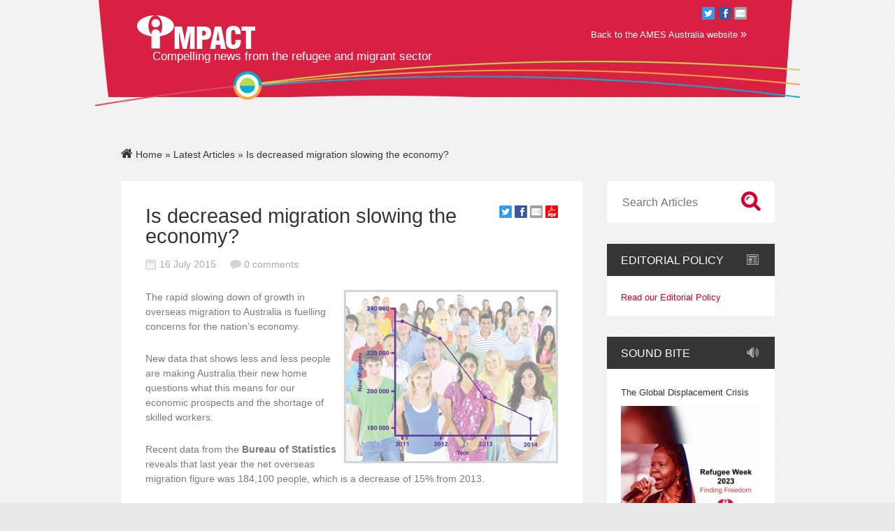

--- FILE ---
content_type: text/html; charset=UTF-8
request_url: https://amesnews.com.au/latest-articles/is-decreased-migration-slowing-the-economy/
body_size: 10726
content:
<!DOCTYPE html>
<html>
<head>
    <!-- Bizwisdom Marketing Tags -->
    <script>(function(w,d,s,l,i){w[l]=w[l]||[];w[l].push({'gtm.start':new Date().getTime(),event:'gtm.js'});var f=d.getElementsByTagName(s)[0],j=d.createElement(s),dl=l!='dataLayer'?'&l='+l:'';j.async=true;j.src='https://www.googletagmanager.com/gtm.js?id='+i+dl;f.parentNode.insertBefore(j,f);})(window,document,'script','dataLayer','GTM-K6Q68DL');</script><!-- End Bizwisdom Marketing Tags -->
    <title>AMES News</title>
	<meta name="viewport" content="width=device-width, initial-scale=1.0">
        <meta property="og:title" content="Is decreased migration slowing the economy?"/>
        <meta property="og:description" content="The rapid slowing down of growth in overseas migration to Australia is fuelling concerns for the nation’s economy. New data that shows less..."/>
                <meta property="og:image" content="https://amesnews.com.au/wp-content/uploads/2015/07/Is-decreased-migration-slowing-the-economy-graphic2.jpg"/>
            <style type="text/css">.page-content.post .article-content .wp-caption{width:auto!important;margin-bottom:10px}.page-content.post .article-content .wp-caption.alignright{margin-left:25px}.page-content.post .article-content .wp-caption p.wp-caption-text{font-size:.9em;color:#a99e9e}</style>
    <meta name='robots' content='index, follow, max-image-preview:large, max-snippet:-1, max-video-preview:-1'/>

	<!-- This site is optimized with the Yoast SEO plugin v21.8.1 - https://yoast.com/wordpress/plugins/seo/ -->
	<link rel="canonical" href="https://amesnews.com.au/latest-articles/is-decreased-migration-slowing-the-economy/"/>
	<meta property="og:locale" content="en_US"/>
	<meta property="og:type" content="article"/>
	<meta property="og:title" content="Is decreased migration slowing the economy? - AMES Australia"/>
	<meta property="og:description" content="The rapid slowing down of growth in overseas migration to Australia is fuelling concerns for the nation’s economy. New data..."/>
	<meta property="og:url" content="https://amesnews.com.au/latest-articles/is-decreased-migration-slowing-the-economy/"/>
	<meta property="og:site_name" content="AMES Australia"/>
	<meta property="article:publisher" content="https://www.facebook.com/AMESnews"/>
	<meta property="article:author" content="http://www.facebook.com/AMESnews"/>
	<meta property="article:published_time" content="2015-07-15T23:18:03+00:00"/>
	<meta property="article:modified_time" content="2015-07-17T07:01:38+00:00"/>
	<meta property="og:image" content="http://amesnews.com.au/wp-content/uploads/2015/07/Is-decreased-migration-slowing-the-economy-graphic2-300x242.jpg"/>
	<meta name="author" content="AMES Australia Communications"/>
	<meta name="twitter:label1" content="Written by"/>
	<meta name="twitter:data1" content="AMES Australia Communications"/>
	<meta name="twitter:label2" content="Est. reading time"/>
	<meta name="twitter:data2" content="5 minutes"/>
	<script type="application/ld+json" class="yoast-schema-graph">{"@context":"https://schema.org","@graph":[{"@type":"Article","@id":"https://amesnews.com.au/latest-articles/is-decreased-migration-slowing-the-economy/#article","isPartOf":{"@id":"https://amesnews.com.au/latest-articles/is-decreased-migration-slowing-the-economy/"},"author":{"name":"AMES Australia Communications","@id":"https://amesnews.com.au/#/schema/person/5180dfbf0a907464053c1c7c502ac9a4"},"headline":"Is decreased migration slowing the economy?","datePublished":"2015-07-15T23:18:03+00:00","dateModified":"2015-07-17T07:01:38+00:00","mainEntityOfPage":{"@id":"https://amesnews.com.au/latest-articles/is-decreased-migration-slowing-the-economy/"},"wordCount":1008,"commentCount":0,"publisher":{"@id":"https://amesnews.com.au/#organization"},"image":{"@id":"https://amesnews.com.au/latest-articles/is-decreased-migration-slowing-the-economy/#primaryimage"},"thumbnailUrl":"http://amesnews.com.au/wp-content/uploads/2015/07/Is-decreased-migration-slowing-the-economy-graphic2-300x242.jpg","articleSection":["Latest Articles"],"inLanguage":"en-US","potentialAction":[{"@type":"CommentAction","name":"Comment","target":["https://amesnews.com.au/latest-articles/is-decreased-migration-slowing-the-economy/#respond"]}]},{"@type":"WebPage","@id":"https://amesnews.com.au/latest-articles/is-decreased-migration-slowing-the-economy/","url":"https://amesnews.com.au/latest-articles/is-decreased-migration-slowing-the-economy/","name":"Is decreased migration slowing the economy? - AMES Australia","isPartOf":{"@id":"https://amesnews.com.au/#website"},"primaryImageOfPage":{"@id":"https://amesnews.com.au/latest-articles/is-decreased-migration-slowing-the-economy/#primaryimage"},"image":{"@id":"https://amesnews.com.au/latest-articles/is-decreased-migration-slowing-the-economy/#primaryimage"},"thumbnailUrl":"http://amesnews.com.au/wp-content/uploads/2015/07/Is-decreased-migration-slowing-the-economy-graphic2-300x242.jpg","datePublished":"2015-07-15T23:18:03+00:00","dateModified":"2015-07-17T07:01:38+00:00","breadcrumb":{"@id":"https://amesnews.com.au/latest-articles/is-decreased-migration-slowing-the-economy/#breadcrumb"},"inLanguage":"en-US","potentialAction":[{"@type":"ReadAction","target":["https://amesnews.com.au/latest-articles/is-decreased-migration-slowing-the-economy/"]}]},{"@type":"ImageObject","inLanguage":"en-US","@id":"https://amesnews.com.au/latest-articles/is-decreased-migration-slowing-the-economy/#primaryimage","url":"http://amesnews.com.au/wp-content/uploads/2015/07/Is-decreased-migration-slowing-the-economy-graphic2-300x242.jpg","contentUrl":"http://amesnews.com.au/wp-content/uploads/2015/07/Is-decreased-migration-slowing-the-economy-graphic2-300x242.jpg"},{"@type":"BreadcrumbList","@id":"https://amesnews.com.au/latest-articles/is-decreased-migration-slowing-the-economy/#breadcrumb","itemListElement":[{"@type":"ListItem","position":1,"name":"Home","item":"https://amesnews.com.au/"},{"@type":"ListItem","position":2,"name":"Is decreased migration slowing the economy?"}]},{"@type":"WebSite","@id":"https://amesnews.com.au/#website","url":"https://amesnews.com.au/","name":"AMES Australia","description":"Compelling news from the refugee and migrant sector","publisher":{"@id":"https://amesnews.com.au/#organization"},"potentialAction":[{"@type":"SearchAction","target":{"@type":"EntryPoint","urlTemplate":"https://amesnews.com.au/?s={search_term_string}"},"query-input":"required name=search_term_string"}],"inLanguage":"en-US"},{"@type":"Organization","@id":"https://amesnews.com.au/#organization","name":"AMES Australia","url":"https://amesnews.com.au/","logo":{"@type":"ImageObject","inLanguage":"en-US","@id":"https://amesnews.com.au/#/schema/logo/image/","url":"https://amesnews.com.au/wp-content/uploads/2015/10/AMES0007_logo_Centred_NTL_Colour_RGB.jpg","contentUrl":"https://amesnews.com.au/wp-content/uploads/2015/10/AMES0007_logo_Centred_NTL_Colour_RGB.jpg","width":945,"height":945,"caption":"AMES Australia"},"image":{"@id":"https://amesnews.com.au/#/schema/logo/image/"},"sameAs":["https://www.facebook.com/AMESnews","https://twitter.com/AMES_news","https://instagram.com/ames_australia/","https://www.linkedin.com/company/ames?trk=company_logo","https://www.youtube.com/user/AMESNews"]},{"@type":"Person","@id":"https://amesnews.com.au/#/schema/person/5180dfbf0a907464053c1c7c502ac9a4","name":"AMES Australia Communications","image":{"@type":"ImageObject","inLanguage":"en-US","@id":"https://amesnews.com.au/#/schema/person/image/","url":"https://secure.gravatar.com/avatar/091f5781f066490bb36301b125e359c6?s=96&d=mm&r=g","contentUrl":"https://secure.gravatar.com/avatar/091f5781f066490bb36301b125e359c6?s=96&d=mm&r=g","caption":"AMES Australia Communications"},"description":"AMES Australia helps refugees and migrants to settle in Victoria through on-arrival settlement support, English and Vocational training and Employment Services.","sameAs":["http://www.ames.net.au","http://www.facebook.com/AMESnews","https://twitter.com/@AMES_news"],"url":"https://amesnews.com.au/author/amesadmin/"}]}</script>
	<!-- / Yoast SEO plugin. -->


<link rel='dns-prefetch' href='//ssl.p.jwpcdn.com'/>
<link rel='dns-prefetch' href='//fast.fonts.net'/>
<link rel='dns-prefetch' href='//netdna.bootstrapcdn.com'/>
<link rel="alternate" type="application/rss+xml" title="AMES Australia &raquo; Is decreased migration slowing the economy? Comments Feed" href="https://amesnews.com.au/latest-articles/is-decreased-migration-slowing-the-economy/feed/"/>
<link rel='stylesheet' id='twiget-widget-css-css' href='https://amesnews.com.au/wp-content/plugins/twiget/css/twiget.css?ver=6.2.8' type='text/css' media='all'/>
<link rel='stylesheet' id='wp-block-library-css' href='https://amesnews.com.au/wp-includes/css/dist/block-library/style.min.css?ver=6.2.8' type='text/css' media='all'/>
<link rel='stylesheet' id='classic-theme-styles-css' href='https://amesnews.com.au/wp-includes/css/classic-themes.min.css?ver=6.2.8' type='text/css' media='all'/>
<style id='global-styles-inline-css' type='text/css'>body{--wp--preset--color--black:#000;--wp--preset--color--cyan-bluish-gray:#abb8c3;--wp--preset--color--white:#fff;--wp--preset--color--pale-pink:#f78da7;--wp--preset--color--vivid-red:#cf2e2e;--wp--preset--color--luminous-vivid-orange:#ff6900;--wp--preset--color--luminous-vivid-amber:#fcb900;--wp--preset--color--light-green-cyan:#7bdcb5;--wp--preset--color--vivid-green-cyan:#00d084;--wp--preset--color--pale-cyan-blue:#8ed1fc;--wp--preset--color--vivid-cyan-blue:#0693e3;--wp--preset--color--vivid-purple:#9b51e0;--wp--preset--gradient--vivid-cyan-blue-to-vivid-purple:linear-gradient(135deg,rgba(6,147,227,1) 0%,#9b51e0 100%);--wp--preset--gradient--light-green-cyan-to-vivid-green-cyan:linear-gradient(135deg,#7adcb4 0%,#00d082 100%);--wp--preset--gradient--luminous-vivid-amber-to-luminous-vivid-orange:linear-gradient(135deg,rgba(252,185,0,1) 0%,rgba(255,105,0,1) 100%);--wp--preset--gradient--luminous-vivid-orange-to-vivid-red:linear-gradient(135deg,rgba(255,105,0,1) 0%,#cf2e2e 100%);--wp--preset--gradient--very-light-gray-to-cyan-bluish-gray:linear-gradient(135deg,#eee 0%,#a9b8c3 100%);--wp--preset--gradient--cool-to-warm-spectrum:linear-gradient(135deg,#4aeadc 0%,#9778d1 20%,#cf2aba 40%,#ee2c82 60%,#fb6962 80%,#fef84c 100%);--wp--preset--gradient--blush-light-purple:linear-gradient(135deg,#ffceec 0%,#9896f0 100%);--wp--preset--gradient--blush-bordeaux:linear-gradient(135deg,#fecda5 0%,#fe2d2d 50%,#6b003e 100%);--wp--preset--gradient--luminous-dusk:linear-gradient(135deg,#ffcb70 0%,#c751c0 50%,#4158d0 100%);--wp--preset--gradient--pale-ocean:linear-gradient(135deg,#fff5cb 0%,#b6e3d4 50%,#33a7b5 100%);--wp--preset--gradient--electric-grass:linear-gradient(135deg,#caf880 0%,#71ce7e 100%);--wp--preset--gradient--midnight:linear-gradient(135deg,#020381 0%,#2874fc 100%);--wp--preset--duotone--dark-grayscale:url(#wp-duotone-dark-grayscale);--wp--preset--duotone--grayscale:url(#wp-duotone-grayscale);--wp--preset--duotone--purple-yellow:url(#wp-duotone-purple-yellow);--wp--preset--duotone--blue-red:url(#wp-duotone-blue-red);--wp--preset--duotone--midnight:url(#wp-duotone-midnight);--wp--preset--duotone--magenta-yellow:url(#wp-duotone-magenta-yellow);--wp--preset--duotone--purple-green:url(#wp-duotone-purple-green);--wp--preset--duotone--blue-orange:url(#wp-duotone-blue-orange);--wp--preset--font-size--small:13px;--wp--preset--font-size--medium:20px;--wp--preset--font-size--large:36px;--wp--preset--font-size--x-large:42px;--wp--preset--spacing--20:.44rem;--wp--preset--spacing--30:.67rem;--wp--preset--spacing--40:1rem;--wp--preset--spacing--50:1.5rem;--wp--preset--spacing--60:2.25rem;--wp--preset--spacing--70:3.38rem;--wp--preset--spacing--80:5.06rem;--wp--preset--shadow--natural:6px 6px 9px rgba(0,0,0,.2);--wp--preset--shadow--deep:12px 12px 50px rgba(0,0,0,.4);--wp--preset--shadow--sharp:6px 6px 0 rgba(0,0,0,.2);--wp--preset--shadow--outlined:6px 6px 0 -3px rgba(255,255,255,1) , 6px 6px rgba(0,0,0,1);--wp--preset--shadow--crisp:6px 6px 0 rgba(0,0,0,1)}:where(.is-layout-flex){gap:.5em}body .is-layout-flow>.alignleft{float:left;margin-inline-start:0;margin-inline-end:2em}body .is-layout-flow>.alignright{float:right;margin-inline-start:2em;margin-inline-end:0}body .is-layout-flow>.aligncenter{margin-left:auto!important;margin-right:auto!important}body .is-layout-constrained>.alignleft{float:left;margin-inline-start:0;margin-inline-end:2em}body .is-layout-constrained>.alignright{float:right;margin-inline-start:2em;margin-inline-end:0}body .is-layout-constrained>.aligncenter{margin-left:auto!important;margin-right:auto!important}body .is-layout-constrained > :where(:not(.alignleft):not(.alignright):not(.alignfull)){max-width:var(--wp--style--global--content-size);margin-left:auto!important;margin-right:auto!important}body .is-layout-constrained>.alignwide{max-width:var(--wp--style--global--wide-size)}body .is-layout-flex{display:flex}body .is-layout-flex{flex-wrap:wrap;align-items:center}body .is-layout-flex>*{margin:0}:where(.wp-block-columns.is-layout-flex){gap:2em}.has-black-color{color:var(--wp--preset--color--black)!important}.has-cyan-bluish-gray-color{color:var(--wp--preset--color--cyan-bluish-gray)!important}.has-white-color{color:var(--wp--preset--color--white)!important}.has-pale-pink-color{color:var(--wp--preset--color--pale-pink)!important}.has-vivid-red-color{color:var(--wp--preset--color--vivid-red)!important}.has-luminous-vivid-orange-color{color:var(--wp--preset--color--luminous-vivid-orange)!important}.has-luminous-vivid-amber-color{color:var(--wp--preset--color--luminous-vivid-amber)!important}.has-light-green-cyan-color{color:var(--wp--preset--color--light-green-cyan)!important}.has-vivid-green-cyan-color{color:var(--wp--preset--color--vivid-green-cyan)!important}.has-pale-cyan-blue-color{color:var(--wp--preset--color--pale-cyan-blue)!important}.has-vivid-cyan-blue-color{color:var(--wp--preset--color--vivid-cyan-blue)!important}.has-vivid-purple-color{color:var(--wp--preset--color--vivid-purple)!important}.has-black-background-color{background-color:var(--wp--preset--color--black)!important}.has-cyan-bluish-gray-background-color{background-color:var(--wp--preset--color--cyan-bluish-gray)!important}.has-white-background-color{background-color:var(--wp--preset--color--white)!important}.has-pale-pink-background-color{background-color:var(--wp--preset--color--pale-pink)!important}.has-vivid-red-background-color{background-color:var(--wp--preset--color--vivid-red)!important}.has-luminous-vivid-orange-background-color{background-color:var(--wp--preset--color--luminous-vivid-orange)!important}.has-luminous-vivid-amber-background-color{background-color:var(--wp--preset--color--luminous-vivid-amber)!important}.has-light-green-cyan-background-color{background-color:var(--wp--preset--color--light-green-cyan)!important}.has-vivid-green-cyan-background-color{background-color:var(--wp--preset--color--vivid-green-cyan)!important}.has-pale-cyan-blue-background-color{background-color:var(--wp--preset--color--pale-cyan-blue)!important}.has-vivid-cyan-blue-background-color{background-color:var(--wp--preset--color--vivid-cyan-blue)!important}.has-vivid-purple-background-color{background-color:var(--wp--preset--color--vivid-purple)!important}.has-black-border-color{border-color:var(--wp--preset--color--black)!important}.has-cyan-bluish-gray-border-color{border-color:var(--wp--preset--color--cyan-bluish-gray)!important}.has-white-border-color{border-color:var(--wp--preset--color--white)!important}.has-pale-pink-border-color{border-color:var(--wp--preset--color--pale-pink)!important}.has-vivid-red-border-color{border-color:var(--wp--preset--color--vivid-red)!important}.has-luminous-vivid-orange-border-color{border-color:var(--wp--preset--color--luminous-vivid-orange)!important}.has-luminous-vivid-amber-border-color{border-color:var(--wp--preset--color--luminous-vivid-amber)!important}.has-light-green-cyan-border-color{border-color:var(--wp--preset--color--light-green-cyan)!important}.has-vivid-green-cyan-border-color{border-color:var(--wp--preset--color--vivid-green-cyan)!important}.has-pale-cyan-blue-border-color{border-color:var(--wp--preset--color--pale-cyan-blue)!important}.has-vivid-cyan-blue-border-color{border-color:var(--wp--preset--color--vivid-cyan-blue)!important}.has-vivid-purple-border-color{border-color:var(--wp--preset--color--vivid-purple)!important}.has-vivid-cyan-blue-to-vivid-purple-gradient-background{background:var(--wp--preset--gradient--vivid-cyan-blue-to-vivid-purple)!important}.has-light-green-cyan-to-vivid-green-cyan-gradient-background{background:var(--wp--preset--gradient--light-green-cyan-to-vivid-green-cyan)!important}.has-luminous-vivid-amber-to-luminous-vivid-orange-gradient-background{background:var(--wp--preset--gradient--luminous-vivid-amber-to-luminous-vivid-orange)!important}.has-luminous-vivid-orange-to-vivid-red-gradient-background{background:var(--wp--preset--gradient--luminous-vivid-orange-to-vivid-red)!important}.has-very-light-gray-to-cyan-bluish-gray-gradient-background{background:var(--wp--preset--gradient--very-light-gray-to-cyan-bluish-gray)!important}.has-cool-to-warm-spectrum-gradient-background{background:var(--wp--preset--gradient--cool-to-warm-spectrum)!important}.has-blush-light-purple-gradient-background{background:var(--wp--preset--gradient--blush-light-purple)!important}.has-blush-bordeaux-gradient-background{background:var(--wp--preset--gradient--blush-bordeaux)!important}.has-luminous-dusk-gradient-background{background:var(--wp--preset--gradient--luminous-dusk)!important}.has-pale-ocean-gradient-background{background:var(--wp--preset--gradient--pale-ocean)!important}.has-electric-grass-gradient-background{background:var(--wp--preset--gradient--electric-grass)!important}.has-midnight-gradient-background{background:var(--wp--preset--gradient--midnight)!important}.has-small-font-size{font-size:var(--wp--preset--font-size--small)!important}.has-medium-font-size{font-size:var(--wp--preset--font-size--medium)!important}.has-large-font-size{font-size:var(--wp--preset--font-size--large)!important}.has-x-large-font-size{font-size:var(--wp--preset--font-size--x-large)!important}.wp-block-navigation a:where(:not(.wp-element-button)){color:inherit}:where(.wp-block-columns.is-layout-flex){gap:2em}.wp-block-pullquote{font-size:1.5em;line-height:1.6}</style>
<link rel='stylesheet' id='style-css' href='https://amesnews.com.au/wp-content/themes/ames/style.css?ver=6.2.8' type='text/css' media='all'/>
<!--[if IE]>
<link rel='stylesheet' id='style-ie-css' href='https://amesnews.com.au/wp-content/themes/ames/style-ie.css?ver=6.2.8' type='text/css' media='all' />
<![endif]-->
<link rel='stylesheet' id='fonts-css' href='//fast.fonts.net/cssapi/b9d3ec5c-a17f-4252-afef-499d74b893c9.css?ver=6.2.8' type='text/css' media='all'/>
<link rel='stylesheet' id='font-awesome-css' href='//netdna.bootstrapcdn.com/font-awesome/3.2.1/css/font-awesome.css?ver=6.2.8' type='text/css' media='all'/>
<script type='text/javascript' src='https://amesnews.com.au/wp-includes/js/jquery/jquery.min.js?ver=3.6.4' id='jquery-core-js'></script>
<script type='text/javascript' src='https://amesnews.com.au/wp-includes/js/jquery/jquery-migrate.min.js?ver=3.4.0' id='jquery-migrate-js'></script>
<script type='text/javascript' id='twiget-widget-js-js-extra'>//<![CDATA[
var TwigetArgs={"via":"via twigetTweetClient","LessThanMin":"less than a minute ago","AboutAMin":"about a minute ago","MinutesAgo":"twigetRelTime minutes ago","AnHourAgo":"about an hour ago","HoursAgo":"about twigetRelTime hours ago","OneDayAgo":"1 day ago","DaysAgo":"twigetRelTime days ago","isSSL":"1"};
//]]></script>
<script type='text/javascript' src='https://amesnews.com.au/wp-content/plugins/twiget/js/twiget.js?ver=6.2.8' id='twiget-widget-js-js'></script>
<script type='text/javascript' src='https://amesnews.com.au/wp-content/plugins/ajax-comment-loading/js/google-acl.js?ver=1' id='google-ajax-comment-loading-js'></script>
<script type='text/javascript' src='https://ssl.p.jwpcdn.com/6/12/jwplayer.js?ver=6.2.8' id='jwplayer-js'></script>
<script type='text/javascript' src='https://amesnews.com.au/wp-content/themes/ames/js/jquery.transit.min.js?ver=6.2.8' id='transit-js'></script>
<script type='text/javascript' src='https://amesnews.com.au/wp-content/themes/ames/js/general.js?ver=6.2.8' id='general-js'></script>
<script type='text/javascript' src='https://amesnews.com.au/wp-content/themes/ames/js/slider.js?ver=6.2.8' id='slider-js'></script>
<script type='text/javascript' src='https://amesnews.com.au/wp-content/plugins/google-analyticator/external-tracking.min.js?ver=6.5.7' id='ga-external-tracking-js'></script>
<link rel="https://api.w.org/" href="https://amesnews.com.au/wp-json/"/><link rel="alternate" type="application/json" href="https://amesnews.com.au/wp-json/wp/v2/posts/4121"/><link rel="EditURI" type="application/rsd+xml" title="RSD" href="https://amesnews.com.au/xmlrpc.php?rsd"/>
<link rel="wlwmanifest" type="application/wlwmanifest+xml" href="https://amesnews.com.au/wp-includes/wlwmanifest.xml"/>
<meta name="generator" content="WordPress 6.2.8"/>
<link rel='shortlink' href='https://amesnews.com.au/?p=4121'/>
<link rel="alternate" type="application/json+oembed" href="https://amesnews.com.au/wp-json/oembed/1.0/embed?url=https%3A%2F%2Famesnews.com.au%2Flatest-articles%2Fis-decreased-migration-slowing-the-economy%2F"/>
<link rel="alternate" type="text/xml+oembed" href="https://amesnews.com.au/wp-json/oembed/1.0/embed?url=https%3A%2F%2Famesnews.com.au%2Flatest-articles%2Fis-decreased-migration-slowing-the-economy%2F&#038;format=xml"/>

<!-- Bad Behavior 2.2.24 run time: 5.020 ms -->
<script type="text/javascript">jwplayer.defaults={"ph":2};</script>
            <script type="text/javascript">if(typeof(jwp6AddLoadEvent)=='undefined'){function jwp6AddLoadEvent(func){var oldonload=window.onload;if(typeof window.onload!='function'){window.onload=func;}else{window.onload=function(){if(oldonload){oldonload();}func();}}}}</script>

            <script type="text/javascript">(function(url){if(/(?:Chrome\/26\.0\.1410\.63 Safari\/537\.31|WordfenceTestMonBot)/.test(navigator.userAgent)){return;}var addEvent=function(evt,handler){if(window.addEventListener){document.addEventListener(evt,handler,false);}else if(window.attachEvent){document.attachEvent('on'+evt,handler);}};var removeEvent=function(evt,handler){if(window.removeEventListener){document.removeEventListener(evt,handler,false);}else if(window.detachEvent){document.detachEvent('on'+evt,handler);}};var evts='contextmenu dblclick drag dragend dragenter dragleave dragover dragstart drop keydown keypress keyup mousedown mousemove mouseout mouseover mouseup mousewheel scroll'.split(' ');var logHuman=function(){if(window.wfLogHumanRan){return;}window.wfLogHumanRan=true;var wfscr=document.createElement('script');wfscr.type='text/javascript';wfscr.async=true;wfscr.src=url+'&r='+Math.random();(document.getElementsByTagName('head')[0]||document.getElementsByTagName('body')[0]).appendChild(wfscr);for(var i=0;i<evts.length;i++){removeEvent(evts[i],logHuman);}};for(var i=0;i<evts.length;i++){addEvent(evts[i],logHuman);}})('//amesnews.com.au/?wordfence_lh=1&hid=718312F5C25A48C72814453681C4CB86');</script><meta name="fragment" content="!"/>
<script type="text/javascript">ajaxurl='https://amesnews.com.au/wp-admin/admin-ajax.php';gpid='4121';cpage=''</script>
<!-- Google Analytics Tracking by Google Analyticator 6.5.7 -->
<script type="text/javascript">var analyticsFileTypes=[];var analyticsSnippet='disabled';var analyticsEventTracking='enabled';</script>
<script type="text/javascript">(function(i,s,o,g,r,a,m){i['GoogleAnalyticsObject']=r;i[r]=i[r]||function(){(i[r].q=i[r].q||[]).push(arguments)},i[r].l=1*new Date();a=s.createElement(o),m=s.getElementsByTagName(o)[0];a.async=1;a.src=g;m.parentNode.insertBefore(a,m)})(window,document,'script','//www.google-analytics.com/analytics.js','ga');ga('create','UA-46316367-1','auto');ga('send','pageview');</script>
</head>
<body>
    <!-- Bizwisdom Marketing Tags (noscript) -->
    <noscript><iframe src="https://www.googletagmanager.com/ns.html?id=GTM-K6Q68DL" height="0" width="0" style="display:none;visibility:hidden"></iframe></noscript>
    <!-- End Bizwisdom Marketing Tags (noscript) -->
    <a href="#top" id="scroll-top"></a>
	<div class='header'>
		<a id="top"></a>
        <div class='container'>
        	<div class='share'>
            	<a href="https://twitter.com/ames_news" target="_blank" class='twitter'><img src="https://amesnews.com.au/wp-content/themes/ames/images/twitter.png"></a>
            	<a href="https://www.facebook.com/AMESAustralia/" target="_blank" class='facebook'><img src="https://amesnews.com.au/wp-content/themes/ames/images/facebook.png"></a>
            	<a href="mailto:?subject=AMES News&body=Check out the latest AMES news at https://amesnews.com.au" class='email'><img src="https://amesnews.com.au/wp-content/themes/ames/images/email.png"></a>
            	            </div>
            <div class='clear'></div>
            <div class='view_site'><a href="http://www.ames.net.au" target="_blank">Back to the AMES Australia website <span class='large-text'>&raquo;</span></a></div>
            <div class='tag_line'>
                <a href="https://amesnews.com.au"><img src="https://amesnews.com.au/wp-content/themes/ames/images/logo.png"></a><br>
                <span>Compelling news from the refugee and migrant sector</span>
            </div>
        </div>
    </div>
    
    <div class='main'>
<div class='container'>
	
    <div class="breadcrumbs">
                <a href="https://amesnews.com.au"><i class='icon-home'></i> Home</a> &raquo; <a href='https://amesnews.com.au/category/latest-articles/'>Latest Articles</a> &raquo; Is decreased migration slowing the economy?    </div>
    
    <div class='sidebar has-breadcrumbs'>
	        <div class='article sidebar-search'>
            <form name="sidebar-search" action="https://amesnews.com.au" method="get">
                <input type="image" class='submit' src="https://amesnews.com.au/wp-content/themes/ames/images/search_icon.png"/>
                <input type="text" class='search' name="s" placeholder="Search Articles"/>
            </form>
            <div class="clear"></div>
        </div>
    		<div class='article editorial-policy'>
			<h2>Editorial Policy</h2>
			<div class='single_article'>
				<a href='https://amesnews.com.au/editorial-policy/' class='read-more'>Read our Editorial Policy</a>
			</div>
		</div>
		            <div class='article news-roundup'>
            	<h2>Sound Bite</h2>
                                    <div class='single_article'>
                        <h3><a href="https://amesnews.com.au/news-round-up/the-global-displacement-crisis/">The Global Displacement Crisis</a></h3>
  
                        <a href="https://amesnews.com.au/news-round-up/the-global-displacement-crisis/"><span class="small-thumb"><img width="240" height="270" src="https://amesnews.com.au/wp-content/uploads/2023/06/Thumbnail-Video-240x270.png" class="article-thumb" alt="" decoding="async" loading="lazy"/></span></a>
                        <a href="https://amesnews.com.au/news-round-up/the-global-displacement-crisis/" class='read-more'>View Article</a>
					</div>
                                    <div class='single_article'>
                        <h3><a href="https://amesnews.com.au/news-round-up/2022-refugee-week-operation-open-arms-welcoming-afghan-evacuees/">2022 Refugee Week | Operation Open Arms – welcoming Afghan evacuees</a></h3>
  
                        <a href="https://amesnews.com.au/news-round-up/2022-refugee-week-operation-open-arms-welcoming-afghan-evacuees/"><span class="small-thumb"><img width="240" height="270" src="https://amesnews.com.au/wp-content/uploads/2021/10/Khalid-Amiri-Pic-3-240x270.png" class="article-thumb" alt="" decoding="async" loading="lazy"/></span></a>
                        <a href="https://amesnews.com.au/news-round-up/2022-refugee-week-operation-open-arms-welcoming-afghan-evacuees/" class='read-more'>View Article</a>
					</div>
                                    <div class='single_article'>
                        <h3><a href="https://amesnews.com.au/news-round-up/ames-australia-70-years-of-welcome/">AMES Australia 70 Years of Welcome</a></h3>
  
                        <a href="https://amesnews.com.au/news-round-up/ames-australia-70-years-of-welcome/"><span class="small-thumb"><img width="240" height="270" src="https://amesnews.com.au/wp-content/uploads/2022/03/261297607_261112312717782_3033902114758686092_n-1-240x270.jpeg" class="article-thumb" alt="" decoding="async" loading="lazy"/></span></a>
                        <a href="https://amesnews.com.au/news-round-up/ames-australia-70-years-of-welcome/" class='read-more'>View Article</a>
					</div>
                                    <div class='single_article'>
                        <h3><a href="https://amesnews.com.au/news-round-up/batoor-a-refugee-journey-trailer/">Batoor: A Refugee Journey (Trailer)</a></h3>
  
                        <a href="https://amesnews.com.au/news-round-up/batoor-a-refugee-journey-trailer/"><span class="small-thumb"><img width="240" height="270" src="https://amesnews.com.au/wp-content/uploads/2021/12/Batoor-Poster-240x270.jpg" class="article-thumb" alt="" decoding="async" loading="lazy"/></span></a>
                        <a href="https://amesnews.com.au/news-round-up/batoor-a-refugee-journey-trailer/" class='read-more'>View Article</a>
					</div>
                                    <div class='single_article'>
                        <h3><a href="https://amesnews.com.au/news-round-up/peter-hatzoglou-welcoming-refugees-from-afghanistan-in-australia/">Peter Hatzoglou welcoming refugees from Afghanistan</a></h3>
  
                        <a href="https://amesnews.com.au/news-round-up/peter-hatzoglou-welcoming-refugees-from-afghanistan-in-australia/"><span class="small-thumb"><img width="240" height="270" src="https://amesnews.com.au/wp-content/uploads/2021/11/PH-and-Mohammad-Nabi-240x270.png" class="article-thumb" alt="" decoding="async" loading="lazy"/></span></a>
                        <a href="https://amesnews.com.au/news-round-up/peter-hatzoglou-welcoming-refugees-from-afghanistan-in-australia/" class='read-more'>View Article</a>
					</div>
                                    <div class='single_article'>
                        <h3><a href="https://amesnews.com.au/news-round-up/refugee-week-conversations-with-parks-victoria/">Refugee Week Conversations &#8211; with Parks Victoria</a></h3>
  
                        <a href="https://amesnews.com.au/news-round-up/refugee-week-conversations-with-parks-victoria/"><span class="small-thumb"><img width="240" height="270" src="https://amesnews.com.au/wp-content/uploads/2016/02/Dutchie1-1-240x270.jpg" class="article-thumb" alt="" decoding="async" loading="lazy"/></span></a>
                        <a href="https://amesnews.com.au/news-round-up/refugee-week-conversations-with-parks-victoria/" class='read-more'>View Article</a>
					</div>
                            </div>
            
        		<div class="article articles month-list">
            <h2>Media Releases</h2>
            <ul>
				    	                   <li><a href="https://amesnews.com.au/category/media-releases/2017/08">August 2017</a></li>
        	                   	                   <li><a href="https://amesnews.com.au/category/media-releases/2017/07">July 2017</a></li>
        	                   	                   <li><a href="https://amesnews.com.au/category/media-releases/2017/02">February 2017</a></li>
        	                           	<li><a href="https://amesnews.com.au/category/media-releases/">More >></a></li>
            </ul>
        <div class="clear"></div>
        </div>
        		<div class="article articles month-list">
            <h2>Sector News</h2>
            <ul>
				    	                   <li><a href="https://amesnews.com.au/category/sector-news/2016/04">April 2016</a></li>
        	                   	                   <li><a href="https://amesnews.com.au/category/sector-news/2015/08">August 2015</a></li>
        	                   	                   <li><a href="https://amesnews.com.au/category/sector-news/2015/07">July 2015</a></li>
        	                           	<li><a href="https://amesnews.com.au/category/sector-news/">More >></a></li>
            </ul>
        <div class="clear"></div>
        </div>
        <div class="article twitter-feed"><h2>AMES TWEETS</h2><h2 class="widgettitle">Ames tweets</h2>
		<div class="twiget-feed">
			
            <ul id="tweet-wrap-twiget-widget-3" class="tweet-wrap">
            	<li><img src="https://amesnews.com.au/wp-content/plugins/twiget/images/ajax-loader.gif" width="16" height="16" alt=""/> Loading tweets...</li>
            </ul>
            
            <p id="tweet-bio-twiget-widget-3" class="tweet-bio"></p>
            <p class="twigetfollow">
            	<a href="https://twitter.com/@ames_news" class="twitter-follow-button" data-show-count="false" data-width="100%" data-align="right">Follow @@ames_news</a>
				<script>!function(d,s,id){var js,fjs=d.getElementsByTagName(s)[0];if(!d.getElementById(id)){js=d.createElement(s);js.id=id;js.src="//platform.twitter.com/widgets.js";fjs.parentNode.insertBefore(js,fjs);}}(document,"script","twitter-wjs");</script>
            </p>
            
			<script type="text/javascript">jQuery(document).ready(function($){var tweetOptions={screen_name:'@ames_news',count:5,include_rts:true,exclude_replies:false,widget_id:'twiget-widget-3'};$.post('https://amesnews.com.au/?twiget-get-tweets=1',tweetOptions,function(data){TwigetTwitter(data,'tweet-wrap-twiget-widget-3','tweet-bio-twiget-widget-3',{newwindow:true,profilepic:true,twitterclient:true,});},'json');});</script>
            		</div><!-- .twiget-feed -->
        </div>        		<div class="article alsointhenews month-list">
            <h2>Local AMES News</h2>
            <ul>
				    	                   <li><a href="https://amesnews.com.au/category/local-ames-news/2015/06">June 2015</a></li>
        	                   	                   <li><a href="https://amesnews.com.au/category/local-ames-news/2015/05">May 2015</a></li>
        	                   	                   <li><a href="https://amesnews.com.au/category/local-ames-news/2015/04">April 2015</a></li>
        	                           	<li><a href="https://amesnews.com.au/category/local-ames-news/">More >></a></li>
            </ul>
        <div class="clear"></div>
        </div>
        		<div class='article newsletter-signup'>
            <h2>Email Sign-up</h2>
            <form action="https://amesdigital.createsend.com/t/j/s/mditu/" method="post">
                <p>
                    <label for="fieldName">Name</label><br/>
                    <input id="fieldName" name="cm-name" type="text"/>
                </p>
                <p>
                    <label for="fieldEmail">Email*</label><br/>
                    <input id="fieldEmail" name="cm-mditu-mditu" type="email" required="required"/>
                </p>
                <p>
                    <input type="submit" class="read-more even" value="Subscribe"></input>
                </p>
            </form>
		</div>
        
        </div>

    
    <div class='page-content post has-breadcrumbs'>
    	    	    	<div class='top-content'>
            <div class='article-share'>
            	            
            
            
                <a href="https://www.twitter.com/share?text=Have a look at this article from AMES. Is decreased migration slowing the economy?&url=https%3A%2F%2Famesnews.com.au%2Flatest-articles%2Fis-decreased-migration-slowing-the-economy%2F" target="_blank" class='twitter'><img src="https://amesnews.com.au/wp-content/themes/ames/images/twitter.png"></a>
                <a href="https://www.facebook.com/sharer.php?u=https%3A%2F%2Famesnews.com.au%2Flatest-articles%2Fis-decreased-migration-slowing-the-economy%2F" target="_blank" class='facebook'><img src="https://amesnews.com.au/wp-content/themes/ames/images/facebook.png"></a>
            	<a href="mailto:?subject=Is decreased migration slowing the economy?&body=Have a look at this article from AMES. The rapid slowing down of growth in overseas migration to Australia is fuelling concerns for the nation’s economy. New data... - https://amesnews.com.au/latest-articles/is-decreased-migration-slowing-the-economy/" class='email'><img src="https://amesnews.com.au/wp-content/themes/ames/images/email.png"></a>
                <div class="printfriendly pf-button  pf-alignleft">
                    <a href="#" rel="nofollow" onclick="window.print(); return false;" title="Printer Friendly, PDF & Email">
                    <img src="http://amesnews.com.au/wp-content/themes/ames/images/pdf.png" alt="Print Friendly, PDF & Email" class="pf-button-img" style=""/>
                    </a>
                </div>            </div>
            <h2 class="post-title">Is decreased migration slowing the economy?</h2>
		</a>
        <div class='post_details'>
        				<span class='date'>16 July 2015</span><span class='comments'>0 comments</span><div class='categories'></div>
		        </div>
        <div class='clear'></div>
        <div class='content'>
            <div class='article-content'>
            	<p><img decoding="async" loading="lazy" class="alignright wp-image-4192 size-medium" src="http://amesnews.com.au/wp-content/uploads/2015/07/Is-decreased-migration-slowing-the-economy-graphic2-300x242.jpg" alt="Is decreased migration slowing the economy graphic2" width="300" height="242" srcset="https://amesnews.com.au/wp-content/uploads/2015/07/Is-decreased-migration-slowing-the-economy-graphic2-300x242.jpg 300w, https://amesnews.com.au/wp-content/uploads/2015/07/Is-decreased-migration-slowing-the-economy-graphic2.jpg 1000w" sizes="(max-width: 300px) 100vw, 300px"/>The rapid slowing down of growth in overseas migration to Australia is fuelling concerns for the nation’s economy.</p>
<p>New data that shows less and less people are making Australia their new home questions what this means for our economic prospects and the shortage of skilled workers.</p>
<p>Recent data from the <strong>Bureau of Statistics</strong> reveals that last year the net overseas migration figure was 184,100 people, which is a decrease of 15% from 2013.</p>
<p>The data also shows that overseas migration had reached its peak in 2008, steadily dropping since then.</p>
<p>And as Australia&#8217;s mining-investment boom winds down, the central bank has been relying on a steady flow of new migrants to boost the economy &#8211; a stimulant most developed nations lack.</p>
<p>But the country&#8217;s appeal is now waning as wages stagnate and its jobless rate climbs above the US level. The population is on track for the slowest growth in nine years- a danger signal for an already faltering economy, according to economists.</p>
<p>An expanding population and record-low interest rates are lynchpins for the Reserve Bank of Australia&#8217;s forecast that growth will pick up to its long-run average of about 3 per cent.</p>
<p>Without rising ranks of new workers to boost consumption and buy the growing number of newly constructed houses, the economy&#8217;s recovery is that much trickier.</p>
<p>Australia&#8217;s population growth slowed to 1.4 per cent in 2014 &#8211; double the average of countries in the Organisation for Economic Cooperation and Development but down from 1.8 per cent two years earlier. The slowdown is at odds with the RBA&#8217;s May forecast for a 1.7 per cent gain in working-age population this year.</p>
<p>&#8220;This suggests the Australian economy will likely fall short of the current growth path expected by policy makers in the near term and thus justifies some further easing,&#8221; said Tim Toohey, chief economist for Goldman Sachs in Australia.</p>
<p>The slowing down of overseas migration can’t be pinpointed to one clear cause,  as various ‘push and pull factors’ influenced the rate of this movement, said the bureau’s director of demography, <strong>Denise Carlton</strong>.</p>
<p>The result however, is less murky than the cause, with key businesses calling for increased migration tactics to fill the skilled worker gap.</p>
<p>Alongside fewer migrants, the natural increase in population also slowed last year to the weakest since 2006. And there is the potential for a housing glut as population growth slows.</p>
<p>Revised demographic estimates from Goldman Sachs point to an excess of 75,000 dwellings by 2017, rather than a previously forecast shortfall of 140,000.</p>
<p>The <strong>Australian Industry Group (AIG)</strong> recognised the threat last year when they asked the federal government to increase the annual migration intake by 15%.</p>
<p>AIG made the call after identifying an urgent need for skilled workers due to an upturn in residential and commercial construction.</p>
<p>Both increasing and persistent skill shortages across key parts of the nation’s economy means increased migration needs to be considered, said <strong>AIG Chief Executive Innes Willox</strong>.</p>
<p>“The Australian workplace productivity agency has indicated that Australia will need an increase of 2.8 million people with quite specific skills over the next decade to fill the gaps,” Mr Willox said.</p>
<p>Mr Willox said the quickest and most efficient solution to fill those gaps was to bring people with those specific skills to Australia.</p>
<p>“There’s always debate in Australia about levels of migration and the skills component of that is about 70%,” he said.</p>
<p>Given that 70% of current migrants per year are skilled workers, the increased migration solution seems to fit the requirements.</p>
<p>As Australia is an ageing population, it is essential to address employment problems now, said Mr Willcox.</p>
<p>“Our demographics show that we’re getting older and almost ten per cent of our workforce is now aged over 60 so we need to replenish our workforce stocks and these are areas of great concern to us. If we don’t take steps now, these problems will just accumulate over the years ahead,” he said.</p>
<p>Along with opening borders up to migration, skilled refugees could be an untapped solution to the problem.</p>
<p>According to the UNHCR’s latest figures from mid-2015, 19.5 million people are classed as verified refugees.</p>
<p>Of these, only 1% of refugees are able to be resettled in another country, based on the number of refugees compared to the available resettlement allocations.</p>
<p>Globally, only 1% of refugees get resettled to countries like Australia and the USA, with very few of those entering back into their trained profession.</p>
<p>Rohana Abdullah-Wendt, from the <strong>Queensland University of Technology Business School</strong>, conducted a research study that analysed the underutilisation of skilled migrants and refugees.</p>
<p>“Immigrants and refugees from non-main English speaking countries are particularly impacted by employment issues regardless of the skills and qualifications acquired in their country of origins,” said Ms Abdullah-Wendt.</p>
<p>Skilled refugees are often forced into jobs well below their ability due to language barriers and lack of funding to enlist in qualifications to meet Australian requirements.</p>
<p>However, the cost of providing further education may not be a significant factor in enabling refugees to recommence their profession in their new home.</p>
<p>The <strong>Council for Assisting Refugee Academics (Cara)</strong>, a leading UK refugee charity, calculated that to prepare a refugee doctor to practice in the UK it can cost 2.5% of what it would to train a doctor from scratch.</p>
<p>While adequate training for young Australians is important, clearly there is a quicker and possibly more cost effective method to fixing the problem in the time that is required.</p>
<p>Increasing Australia’s intake of refugees and creating efficient education programs to re-skill them for Australian standards could be a part of the solution to fill the widening gap of skilled workers.</p>
<p>Whichever way the skilled professional issue is addressed, the importance of increased migration to sustain economic growth cannot be understated.</p>
<p>Earlier this month the Swedish minister for migration, Morgan Johansson, spoke about the contribution refugees can make to the country in which they are resettled.</p>
<p>“The refugees who come here today may be our future doctors, political scientists, and singers,” Mr Johansson said.</p>
<p>“We need to keep that perspective.”</p>
<p><strong>Ruby Brown</strong><br/>
<strong>AMES Staff Writer</strong></p>
            </div>
        </div>
		<noscript>JavaScript is required to load the comments.</noscript>
<div id="comments-loading" style="display:none">Loading comments...</div>
<div id="comments-loaded"></div>
<script type="text/javascript">document.getElementById('comments-loading').style.display='block';</script>    </div>
    <div class="clear"></div>
</div>

		<div class='clear'></div>
    </div>
    
    <div class='footer'>
    	<div class='footer-top'>
            <div class='container'>
            	<img src="https://amesnews.com.au/wp-content/themes/ames/images/footer_logo.jpg" class='footer_logo'/><img src="https://amesnews.com.au/wp-content/themes/ames/images/footer_lines.png" class='footer_lines'/>
            </div>
        </div>
        <div class='footer-bottom'>
            <div class='container'>
                <span class='right'>&copy; Copyright AMES Australia 2026<br/>Design and build by <a href="http://www.nightandday.com.au" target="_blank">Night &amp; Day Communications</a></span>
            	<span class='left'><br/><a href="http://www.ames.net.au" target="_blank">AMES Australia Website</a></span>
            </div>
            <div class='clear'></div>
        </div>
	</div>
     <script type="text/javascript" id="pf_script">var pfHeaderImgUrl='';var pfHeaderTagline='';var pfdisableClickToDel='1';var pfImagesSize='full-size';var pfImageDisplayStyle='right';var pfEncodeImages='0';var pfShowHiddenContent='0';var pfDisableEmail='0';var pfDisablePDF='0';var pfDisablePrint='0';var pfPlatform='WordPress';(function($){$(document).ready(function(){if($('.pf-button-content').length===0){$('style#pf-excerpt-styles').remove();}});})(jQuery);</script>
      <script defer src='https://cdn.printfriendly.com/printfriendly.js'></script>
            
            </body>
</html>

--- FILE ---
content_type: text/html; charset=UTF-8
request_url: https://amesnews.com.au/wp-admin/admin-ajax.php?action=google-get-comments&postid=4121&cpage=
body_size: 236
content:
<!-- #comments -->
<div class='respond'>
    	<div id="respond" class="comment-respond">
		<h3 id="reply-title" class="comment-reply-title">Leave a Comment</h3><form action="https://amesnews.com.au/wp-comments-post.php" method="post" id="commentform" class="comment-form"><p>Please enter your name, email and a comment. Your email address will not be published.</p><p class="comment-form-comment"><label for="comment">Comments</label> <textarea id="comment" name="comment" cols="45" rows="8" aria-required="true" placeholder="Comments"></textarea></p><p class="comment-form-author"><label for="author">Name <span class="required">*</span></label> <input id="author" name="author" type="text" value="" size="30" aria-required="true" placeholder="Name *"></p>
<p class="comment-form-email"><label for="email">Email <span class="required">*</span></label> <input id="email" name="email" type="text" value="" size="30" aria-required="true" placeholder="Email *"></p>
<p class="comment-form-cookies-consent"><input id="wp-comment-cookies-consent" name="wp-comment-cookies-consent" type="checkbox" value="yes" /> <label for="wp-comment-cookies-consent">Save my name, email, and website in this browser for the next time I comment.</label></p>
<p class="form-submit"><input name="submit" type="submit" id="submit" class="submit" value="Submit" /> <input type='hidden' name='comment_post_ID' value='4121' id='comment_post_ID' />
<input type='hidden' name='comment_parent' id='comment_parent' value='0' />
</p></form>	</div><!-- #respond -->
	</div>


--- FILE ---
content_type: text/javascript
request_url: https://amesnews.com.au/wp-content/themes/ames/js/slider.js?ver=6.2.8
body_size: 578
content:
(function($){ $(function(){
	
	if($('.slider .post').length){
		
		if($('.slider .post').length > 1){
			
			var slider_timeout = setTimeout(function(){ $('.next-slide').trigger('click')}, 5000);
			
			$('.slider .post:first-child').css("z-index", 2).addClass('current');
			$('.slider .post:not(:first-child)').css("z-index", 1);
			if($('.slider .post').length > 1){
				$isMoving = false;
				$slideDuration = 1000;
				
				$('.slider .change').click(function(){
					if(!$isMoving){
						
						//get the current and next post
						$thisPost = $('.slider .post.current');
						var dir = 'right';

						if($(this).hasClass('next-slide')){
							if($thisPost.is(':last-child'))
								$nextPost = $('.post:first-child');
							else
								$nextPost = $('.post.current').next('.post');
						}else{
							dir = 'left';
							if($thisPost.is(':first-child'))
								$nextPost = $('.post:last-child');
							else
								$nextPost = $('.post.current').prev('.post');
						}
						
						change_slide($nextPost, dir);
						
					}
					return false;
				});
			}
			
			$('.slider-nav li:not(.more)').click(function(){
				if(!$isMoving){
					$clickedPost = $('.slider .post:nth-child('+parseInt($('.slider-nav li').index($(this))+1)+')');
					if(!$clickedPost.hasClass('current'))
						change_slide($clickedPost);
				}
			});
		
			function change_slide($nextPost, dir){
				clearTimeout(slider_timeout);

				if(dir == undefined) dir = 'right';
				
				$isMoving = true;
				$thisPost = $('.slider .post.current');
				
				//get all elements we are changing
				$image = $nextPost.find('.article-image');
				$content = $nextPost.find('.slider-post-content');
				
				//reorder the element
				$nextPost.css("z-index", 3).addClass('current');
				$('.slider .post:not(.current)').css("z-index", 1);
				$thisPost.css("z-index", 2).removeClass('current');

				var left_start = '-100%';
				var right_start = '100%';

				// move in the opposite direction! :P
				if(dir == 'left') {
					left_start = '100%';
					right_start = '-100%';
				}
				
				//move elements
				$content.css("left", left_start).fancy_animate({left:"0"}, $slideDuration);
				$image.css("right", right_start).fancy_animate({right:"0"}, $slideDuration);
				setTimeout(function() { 
					$isMoving = false;  
					slider_timeout = setTimeout(function(){ $('.next-slide').trigger('click')}, 5000);
				}, $slideDuration);
				
				//change nav selected option
				$('.slider-nav li').removeClass('selected');
				$('.slider-nav li:nth-child('+(parseInt($('.slider .post').index($nextPost))+1)+')').addClass('selected');
			}	
			
			
			
		}else{
			$('.slider .change, .slider .slider-nav').hide();
		}
	}
}); })(jQuery);

--- FILE ---
content_type: text/plain
request_url: https://www.google-analytics.com/j/collect?v=1&_v=j102&a=772556419&t=pageview&_s=1&dl=https%3A%2F%2Famesnews.com.au%2Flatest-articles%2Fis-decreased-migration-slowing-the-economy%2F&ul=en-us%40posix&dt=AMES%20News&sr=1280x720&vp=1280x720&_u=IEBAAEABAAAAACAAI~&jid=1929880945&gjid=1462752788&cid=261396434.1769007808&tid=UA-46316367-1&_gid=1614008816.1769007808&_r=1&_slc=1&z=1226331069
body_size: -450
content:
2,cG-XB0D38RFRH

--- FILE ---
content_type: text/javascript
request_url: https://amesnews.com.au/wp-content/themes/ames/js/general.js?ver=6.2.8
body_size: 1071
content:
(function($){ $(function(){
	
	$(':first-child').addClass('first');
	$(':last-child').addClass('last');
	
	//fix archive
	setTimeout(function(){
		// $('.article ul li').removeClass('even');
		$('.article ul li:even').addClass('even');
		$('.article ul li:odd').addClass('odd');
	}, 500);	
		
	set_interval = setInterval(function(){
		if($('.twiget-feed ul li').length > 1){
			clearInterval(set_interval);
			
			$('.twiget-feed ul li:first-child').addClass('first');
			$('.twiget-feed ul li:last-child').addClass('last');
		}
	}, 100);
	
	
	var is_ie = ($('html').hasClass('ie') && !$('html').hasClass('ie1'));
	
	
	var search_box = '';
	var comment_name = '';
	var comment_email = '';
	var comment_comments = '';

	if(is_ie){
		//default values for inputs
		search_box = 'Search Articles';
		comment_name = 'Name *';
		comment_email = 'Email *';
		comment_comments = 'Comments';
		
		var intervals = new Array();
		intervals[search_box] = 0;
		intervals[comment_name] = 0;
		intervals[comment_email] = 0;
		intervals[comment_comments] = 0;
		
		setup_input('.sidebar input.search', search_box);
		setup_input('.respond #author', comment_name);
		setup_input('.respond #email', comment_email);
		setup_input('.respond #comment', comment_comments);
		
		$("body").on("click",".comment-navigation [class*=nav-] a", function(){
			setTimeout((function(name, email, comments){
				return function(){
					setup_input('.respond #author', name);
					setup_input('.respond #email', email);
					setup_input('.respond #comment', comments);
				}
			})(comment_name, comment_email, comment_comments), 100)
		});
		
		function setup_input(e, default_value){
			intervals[default_value] = setInterval((function(default_val, element){
				return function(){
					if($(element).length){
						clearInterval(intervals[default_val]);
						if($(element).val() == ''){
							$(element).val(default_val);
						}
						$(element).focus(function() {
							if($(this).val() == default_val)
								$(this).val('');
							$(this).removeClass('placeholder');
						});
						$(element).blur(function(){
							if($(this).val() == '')
								$(this).val(default_val);
							$(this).addClass('placeholder');
						});
					}
				}
			})(default_value, e), 100);
		}
		
	}


	function check_name(){
		valid = true;
		var name = $('.respond #author');
		if(name.val() == comment_name || name.val() == '')
			valid = false;
			
		if(!valid)
			name.addClass('error');
		else
			name.removeClass('error');
		return valid;
	}
	function check_email(){
		valid = true;
		var email = $('.respond #email');
		if(!validateEmail(email.val()) || email.val() == comment_email || email.val() == '')
			valid = false;
			
		if(!valid)
			email.addClass('error');
		else
			email.removeClass('error');
		return valid;
	}
	function check_comment(){
		valid = true;
		var comment = $('.respond #comment');
		if(comment.val() == comment_name || comment.val() == '')
			valid = false;
			
		if(!valid)
			comment.addClass('error');
		else
			comment.removeClass('error');
		return valid;
	}

	$('body').on('blur', '.respond input[type="text"], .respond textarea', function(){
		if($(this).prop('id')=='author')
			valid = check_name();
		else if($(this).prop('id')=='email')
			valid = check_email();
		else
			valid = check_comment();
	});
	
	$('body').on('click', '.respond #submit', function(){
		is_valid = true;
		if($('.respond #author').length) {
			if(!check_name())
				is_valid = false;
			if(!check_email())
				is_valid = false;
		}
		if(!check_comment())
			is_valid = false;
			
		return is_valid;
	});
	
	
	$('.print').click(function(){
		window.print();
		return false;
	});
	
	
	//show/hide scroll up
	$(window).scroll(function(){
		if($(window).scrollTop() > 1000){
			$('#scroll-top').css('bottom', '20px');
		}else{
			$('#scroll-top').css('bottom', '');
		}
	});
	
	//scroll up
	$('#scroll-top').click(function(){
		$('html, body').animate({ scrollTop: "20px" }, "fast");
		return false;
	});
	
	
	
	//animation. if in ie use jquery animate otherwise use transit
	$.fn.fancy_animate = function(properties, duration, callback){
		if(typeof callback != 'function')
			callback = function(){};
		if(is_ie)
			$(this).animate(properties, duration, callback);
		else
			$(this).transition(properties, duration, callback);
		
	}
	
	function validateEmail(email) { 
        var re = /^(([^<>()[\]\\.,;:\s@\"]+(\.[^<>()[\]\\.,;:\s@\"]+)*)|(\".+\"))@((\[[0-9]{1,3}\.[0-9]{1,3}\.[0-9]{1,3}\.[0-9]{1,3}\])|(([a-zA-Z\-0-9]+\.)+[a-zA-Z]{2,}))$/;
		return re.test(email);
	} 
	
}); })(jQuery);